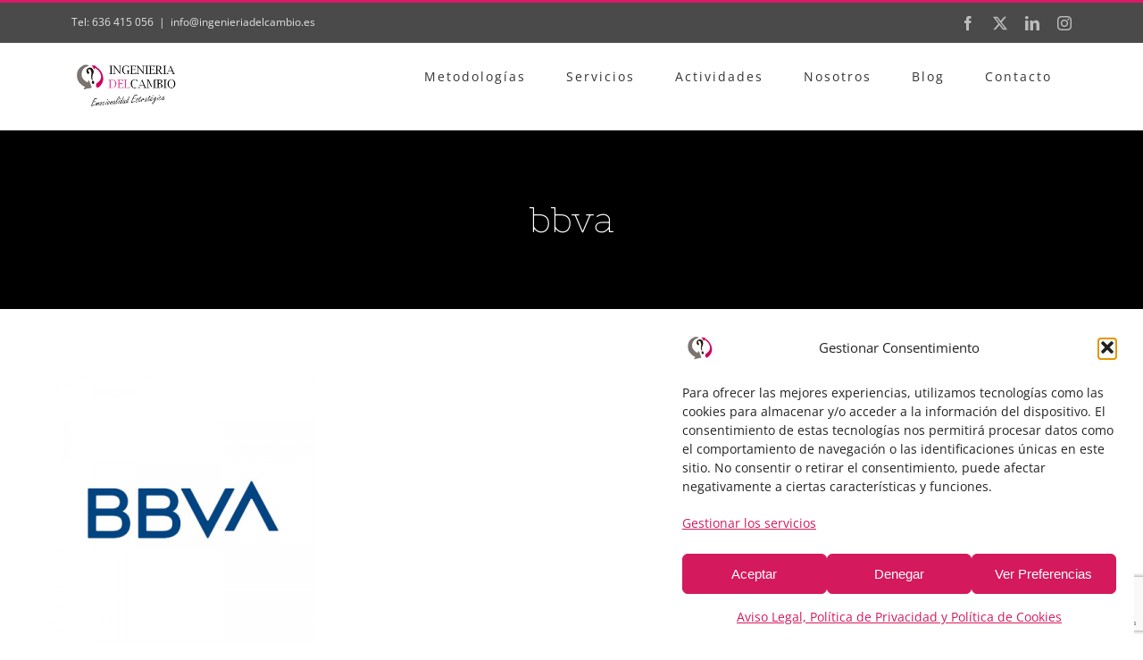

--- FILE ---
content_type: text/html; charset=utf-8
request_url: https://www.google.com/recaptcha/api2/anchor?ar=1&k=6LfPcuUeAAAAAHQD8g5wchl5ErTLAjoUke5iwjR7&co=aHR0cHM6Ly9pbmdlbmllcmlhZGVsY2FtYmlvLmVzOjQ0Mw..&hl=en&v=PoyoqOPhxBO7pBk68S4YbpHZ&size=invisible&anchor-ms=20000&execute-ms=30000&cb=npxorsn22uno
body_size: 48812
content:
<!DOCTYPE HTML><html dir="ltr" lang="en"><head><meta http-equiv="Content-Type" content="text/html; charset=UTF-8">
<meta http-equiv="X-UA-Compatible" content="IE=edge">
<title>reCAPTCHA</title>
<style type="text/css">
/* cyrillic-ext */
@font-face {
  font-family: 'Roboto';
  font-style: normal;
  font-weight: 400;
  font-stretch: 100%;
  src: url(//fonts.gstatic.com/s/roboto/v48/KFO7CnqEu92Fr1ME7kSn66aGLdTylUAMa3GUBHMdazTgWw.woff2) format('woff2');
  unicode-range: U+0460-052F, U+1C80-1C8A, U+20B4, U+2DE0-2DFF, U+A640-A69F, U+FE2E-FE2F;
}
/* cyrillic */
@font-face {
  font-family: 'Roboto';
  font-style: normal;
  font-weight: 400;
  font-stretch: 100%;
  src: url(//fonts.gstatic.com/s/roboto/v48/KFO7CnqEu92Fr1ME7kSn66aGLdTylUAMa3iUBHMdazTgWw.woff2) format('woff2');
  unicode-range: U+0301, U+0400-045F, U+0490-0491, U+04B0-04B1, U+2116;
}
/* greek-ext */
@font-face {
  font-family: 'Roboto';
  font-style: normal;
  font-weight: 400;
  font-stretch: 100%;
  src: url(//fonts.gstatic.com/s/roboto/v48/KFO7CnqEu92Fr1ME7kSn66aGLdTylUAMa3CUBHMdazTgWw.woff2) format('woff2');
  unicode-range: U+1F00-1FFF;
}
/* greek */
@font-face {
  font-family: 'Roboto';
  font-style: normal;
  font-weight: 400;
  font-stretch: 100%;
  src: url(//fonts.gstatic.com/s/roboto/v48/KFO7CnqEu92Fr1ME7kSn66aGLdTylUAMa3-UBHMdazTgWw.woff2) format('woff2');
  unicode-range: U+0370-0377, U+037A-037F, U+0384-038A, U+038C, U+038E-03A1, U+03A3-03FF;
}
/* math */
@font-face {
  font-family: 'Roboto';
  font-style: normal;
  font-weight: 400;
  font-stretch: 100%;
  src: url(//fonts.gstatic.com/s/roboto/v48/KFO7CnqEu92Fr1ME7kSn66aGLdTylUAMawCUBHMdazTgWw.woff2) format('woff2');
  unicode-range: U+0302-0303, U+0305, U+0307-0308, U+0310, U+0312, U+0315, U+031A, U+0326-0327, U+032C, U+032F-0330, U+0332-0333, U+0338, U+033A, U+0346, U+034D, U+0391-03A1, U+03A3-03A9, U+03B1-03C9, U+03D1, U+03D5-03D6, U+03F0-03F1, U+03F4-03F5, U+2016-2017, U+2034-2038, U+203C, U+2040, U+2043, U+2047, U+2050, U+2057, U+205F, U+2070-2071, U+2074-208E, U+2090-209C, U+20D0-20DC, U+20E1, U+20E5-20EF, U+2100-2112, U+2114-2115, U+2117-2121, U+2123-214F, U+2190, U+2192, U+2194-21AE, U+21B0-21E5, U+21F1-21F2, U+21F4-2211, U+2213-2214, U+2216-22FF, U+2308-230B, U+2310, U+2319, U+231C-2321, U+2336-237A, U+237C, U+2395, U+239B-23B7, U+23D0, U+23DC-23E1, U+2474-2475, U+25AF, U+25B3, U+25B7, U+25BD, U+25C1, U+25CA, U+25CC, U+25FB, U+266D-266F, U+27C0-27FF, U+2900-2AFF, U+2B0E-2B11, U+2B30-2B4C, U+2BFE, U+3030, U+FF5B, U+FF5D, U+1D400-1D7FF, U+1EE00-1EEFF;
}
/* symbols */
@font-face {
  font-family: 'Roboto';
  font-style: normal;
  font-weight: 400;
  font-stretch: 100%;
  src: url(//fonts.gstatic.com/s/roboto/v48/KFO7CnqEu92Fr1ME7kSn66aGLdTylUAMaxKUBHMdazTgWw.woff2) format('woff2');
  unicode-range: U+0001-000C, U+000E-001F, U+007F-009F, U+20DD-20E0, U+20E2-20E4, U+2150-218F, U+2190, U+2192, U+2194-2199, U+21AF, U+21E6-21F0, U+21F3, U+2218-2219, U+2299, U+22C4-22C6, U+2300-243F, U+2440-244A, U+2460-24FF, U+25A0-27BF, U+2800-28FF, U+2921-2922, U+2981, U+29BF, U+29EB, U+2B00-2BFF, U+4DC0-4DFF, U+FFF9-FFFB, U+10140-1018E, U+10190-1019C, U+101A0, U+101D0-101FD, U+102E0-102FB, U+10E60-10E7E, U+1D2C0-1D2D3, U+1D2E0-1D37F, U+1F000-1F0FF, U+1F100-1F1AD, U+1F1E6-1F1FF, U+1F30D-1F30F, U+1F315, U+1F31C, U+1F31E, U+1F320-1F32C, U+1F336, U+1F378, U+1F37D, U+1F382, U+1F393-1F39F, U+1F3A7-1F3A8, U+1F3AC-1F3AF, U+1F3C2, U+1F3C4-1F3C6, U+1F3CA-1F3CE, U+1F3D4-1F3E0, U+1F3ED, U+1F3F1-1F3F3, U+1F3F5-1F3F7, U+1F408, U+1F415, U+1F41F, U+1F426, U+1F43F, U+1F441-1F442, U+1F444, U+1F446-1F449, U+1F44C-1F44E, U+1F453, U+1F46A, U+1F47D, U+1F4A3, U+1F4B0, U+1F4B3, U+1F4B9, U+1F4BB, U+1F4BF, U+1F4C8-1F4CB, U+1F4D6, U+1F4DA, U+1F4DF, U+1F4E3-1F4E6, U+1F4EA-1F4ED, U+1F4F7, U+1F4F9-1F4FB, U+1F4FD-1F4FE, U+1F503, U+1F507-1F50B, U+1F50D, U+1F512-1F513, U+1F53E-1F54A, U+1F54F-1F5FA, U+1F610, U+1F650-1F67F, U+1F687, U+1F68D, U+1F691, U+1F694, U+1F698, U+1F6AD, U+1F6B2, U+1F6B9-1F6BA, U+1F6BC, U+1F6C6-1F6CF, U+1F6D3-1F6D7, U+1F6E0-1F6EA, U+1F6F0-1F6F3, U+1F6F7-1F6FC, U+1F700-1F7FF, U+1F800-1F80B, U+1F810-1F847, U+1F850-1F859, U+1F860-1F887, U+1F890-1F8AD, U+1F8B0-1F8BB, U+1F8C0-1F8C1, U+1F900-1F90B, U+1F93B, U+1F946, U+1F984, U+1F996, U+1F9E9, U+1FA00-1FA6F, U+1FA70-1FA7C, U+1FA80-1FA89, U+1FA8F-1FAC6, U+1FACE-1FADC, U+1FADF-1FAE9, U+1FAF0-1FAF8, U+1FB00-1FBFF;
}
/* vietnamese */
@font-face {
  font-family: 'Roboto';
  font-style: normal;
  font-weight: 400;
  font-stretch: 100%;
  src: url(//fonts.gstatic.com/s/roboto/v48/KFO7CnqEu92Fr1ME7kSn66aGLdTylUAMa3OUBHMdazTgWw.woff2) format('woff2');
  unicode-range: U+0102-0103, U+0110-0111, U+0128-0129, U+0168-0169, U+01A0-01A1, U+01AF-01B0, U+0300-0301, U+0303-0304, U+0308-0309, U+0323, U+0329, U+1EA0-1EF9, U+20AB;
}
/* latin-ext */
@font-face {
  font-family: 'Roboto';
  font-style: normal;
  font-weight: 400;
  font-stretch: 100%;
  src: url(//fonts.gstatic.com/s/roboto/v48/KFO7CnqEu92Fr1ME7kSn66aGLdTylUAMa3KUBHMdazTgWw.woff2) format('woff2');
  unicode-range: U+0100-02BA, U+02BD-02C5, U+02C7-02CC, U+02CE-02D7, U+02DD-02FF, U+0304, U+0308, U+0329, U+1D00-1DBF, U+1E00-1E9F, U+1EF2-1EFF, U+2020, U+20A0-20AB, U+20AD-20C0, U+2113, U+2C60-2C7F, U+A720-A7FF;
}
/* latin */
@font-face {
  font-family: 'Roboto';
  font-style: normal;
  font-weight: 400;
  font-stretch: 100%;
  src: url(//fonts.gstatic.com/s/roboto/v48/KFO7CnqEu92Fr1ME7kSn66aGLdTylUAMa3yUBHMdazQ.woff2) format('woff2');
  unicode-range: U+0000-00FF, U+0131, U+0152-0153, U+02BB-02BC, U+02C6, U+02DA, U+02DC, U+0304, U+0308, U+0329, U+2000-206F, U+20AC, U+2122, U+2191, U+2193, U+2212, U+2215, U+FEFF, U+FFFD;
}
/* cyrillic-ext */
@font-face {
  font-family: 'Roboto';
  font-style: normal;
  font-weight: 500;
  font-stretch: 100%;
  src: url(//fonts.gstatic.com/s/roboto/v48/KFO7CnqEu92Fr1ME7kSn66aGLdTylUAMa3GUBHMdazTgWw.woff2) format('woff2');
  unicode-range: U+0460-052F, U+1C80-1C8A, U+20B4, U+2DE0-2DFF, U+A640-A69F, U+FE2E-FE2F;
}
/* cyrillic */
@font-face {
  font-family: 'Roboto';
  font-style: normal;
  font-weight: 500;
  font-stretch: 100%;
  src: url(//fonts.gstatic.com/s/roboto/v48/KFO7CnqEu92Fr1ME7kSn66aGLdTylUAMa3iUBHMdazTgWw.woff2) format('woff2');
  unicode-range: U+0301, U+0400-045F, U+0490-0491, U+04B0-04B1, U+2116;
}
/* greek-ext */
@font-face {
  font-family: 'Roboto';
  font-style: normal;
  font-weight: 500;
  font-stretch: 100%;
  src: url(//fonts.gstatic.com/s/roboto/v48/KFO7CnqEu92Fr1ME7kSn66aGLdTylUAMa3CUBHMdazTgWw.woff2) format('woff2');
  unicode-range: U+1F00-1FFF;
}
/* greek */
@font-face {
  font-family: 'Roboto';
  font-style: normal;
  font-weight: 500;
  font-stretch: 100%;
  src: url(//fonts.gstatic.com/s/roboto/v48/KFO7CnqEu92Fr1ME7kSn66aGLdTylUAMa3-UBHMdazTgWw.woff2) format('woff2');
  unicode-range: U+0370-0377, U+037A-037F, U+0384-038A, U+038C, U+038E-03A1, U+03A3-03FF;
}
/* math */
@font-face {
  font-family: 'Roboto';
  font-style: normal;
  font-weight: 500;
  font-stretch: 100%;
  src: url(//fonts.gstatic.com/s/roboto/v48/KFO7CnqEu92Fr1ME7kSn66aGLdTylUAMawCUBHMdazTgWw.woff2) format('woff2');
  unicode-range: U+0302-0303, U+0305, U+0307-0308, U+0310, U+0312, U+0315, U+031A, U+0326-0327, U+032C, U+032F-0330, U+0332-0333, U+0338, U+033A, U+0346, U+034D, U+0391-03A1, U+03A3-03A9, U+03B1-03C9, U+03D1, U+03D5-03D6, U+03F0-03F1, U+03F4-03F5, U+2016-2017, U+2034-2038, U+203C, U+2040, U+2043, U+2047, U+2050, U+2057, U+205F, U+2070-2071, U+2074-208E, U+2090-209C, U+20D0-20DC, U+20E1, U+20E5-20EF, U+2100-2112, U+2114-2115, U+2117-2121, U+2123-214F, U+2190, U+2192, U+2194-21AE, U+21B0-21E5, U+21F1-21F2, U+21F4-2211, U+2213-2214, U+2216-22FF, U+2308-230B, U+2310, U+2319, U+231C-2321, U+2336-237A, U+237C, U+2395, U+239B-23B7, U+23D0, U+23DC-23E1, U+2474-2475, U+25AF, U+25B3, U+25B7, U+25BD, U+25C1, U+25CA, U+25CC, U+25FB, U+266D-266F, U+27C0-27FF, U+2900-2AFF, U+2B0E-2B11, U+2B30-2B4C, U+2BFE, U+3030, U+FF5B, U+FF5D, U+1D400-1D7FF, U+1EE00-1EEFF;
}
/* symbols */
@font-face {
  font-family: 'Roboto';
  font-style: normal;
  font-weight: 500;
  font-stretch: 100%;
  src: url(//fonts.gstatic.com/s/roboto/v48/KFO7CnqEu92Fr1ME7kSn66aGLdTylUAMaxKUBHMdazTgWw.woff2) format('woff2');
  unicode-range: U+0001-000C, U+000E-001F, U+007F-009F, U+20DD-20E0, U+20E2-20E4, U+2150-218F, U+2190, U+2192, U+2194-2199, U+21AF, U+21E6-21F0, U+21F3, U+2218-2219, U+2299, U+22C4-22C6, U+2300-243F, U+2440-244A, U+2460-24FF, U+25A0-27BF, U+2800-28FF, U+2921-2922, U+2981, U+29BF, U+29EB, U+2B00-2BFF, U+4DC0-4DFF, U+FFF9-FFFB, U+10140-1018E, U+10190-1019C, U+101A0, U+101D0-101FD, U+102E0-102FB, U+10E60-10E7E, U+1D2C0-1D2D3, U+1D2E0-1D37F, U+1F000-1F0FF, U+1F100-1F1AD, U+1F1E6-1F1FF, U+1F30D-1F30F, U+1F315, U+1F31C, U+1F31E, U+1F320-1F32C, U+1F336, U+1F378, U+1F37D, U+1F382, U+1F393-1F39F, U+1F3A7-1F3A8, U+1F3AC-1F3AF, U+1F3C2, U+1F3C4-1F3C6, U+1F3CA-1F3CE, U+1F3D4-1F3E0, U+1F3ED, U+1F3F1-1F3F3, U+1F3F5-1F3F7, U+1F408, U+1F415, U+1F41F, U+1F426, U+1F43F, U+1F441-1F442, U+1F444, U+1F446-1F449, U+1F44C-1F44E, U+1F453, U+1F46A, U+1F47D, U+1F4A3, U+1F4B0, U+1F4B3, U+1F4B9, U+1F4BB, U+1F4BF, U+1F4C8-1F4CB, U+1F4D6, U+1F4DA, U+1F4DF, U+1F4E3-1F4E6, U+1F4EA-1F4ED, U+1F4F7, U+1F4F9-1F4FB, U+1F4FD-1F4FE, U+1F503, U+1F507-1F50B, U+1F50D, U+1F512-1F513, U+1F53E-1F54A, U+1F54F-1F5FA, U+1F610, U+1F650-1F67F, U+1F687, U+1F68D, U+1F691, U+1F694, U+1F698, U+1F6AD, U+1F6B2, U+1F6B9-1F6BA, U+1F6BC, U+1F6C6-1F6CF, U+1F6D3-1F6D7, U+1F6E0-1F6EA, U+1F6F0-1F6F3, U+1F6F7-1F6FC, U+1F700-1F7FF, U+1F800-1F80B, U+1F810-1F847, U+1F850-1F859, U+1F860-1F887, U+1F890-1F8AD, U+1F8B0-1F8BB, U+1F8C0-1F8C1, U+1F900-1F90B, U+1F93B, U+1F946, U+1F984, U+1F996, U+1F9E9, U+1FA00-1FA6F, U+1FA70-1FA7C, U+1FA80-1FA89, U+1FA8F-1FAC6, U+1FACE-1FADC, U+1FADF-1FAE9, U+1FAF0-1FAF8, U+1FB00-1FBFF;
}
/* vietnamese */
@font-face {
  font-family: 'Roboto';
  font-style: normal;
  font-weight: 500;
  font-stretch: 100%;
  src: url(//fonts.gstatic.com/s/roboto/v48/KFO7CnqEu92Fr1ME7kSn66aGLdTylUAMa3OUBHMdazTgWw.woff2) format('woff2');
  unicode-range: U+0102-0103, U+0110-0111, U+0128-0129, U+0168-0169, U+01A0-01A1, U+01AF-01B0, U+0300-0301, U+0303-0304, U+0308-0309, U+0323, U+0329, U+1EA0-1EF9, U+20AB;
}
/* latin-ext */
@font-face {
  font-family: 'Roboto';
  font-style: normal;
  font-weight: 500;
  font-stretch: 100%;
  src: url(//fonts.gstatic.com/s/roboto/v48/KFO7CnqEu92Fr1ME7kSn66aGLdTylUAMa3KUBHMdazTgWw.woff2) format('woff2');
  unicode-range: U+0100-02BA, U+02BD-02C5, U+02C7-02CC, U+02CE-02D7, U+02DD-02FF, U+0304, U+0308, U+0329, U+1D00-1DBF, U+1E00-1E9F, U+1EF2-1EFF, U+2020, U+20A0-20AB, U+20AD-20C0, U+2113, U+2C60-2C7F, U+A720-A7FF;
}
/* latin */
@font-face {
  font-family: 'Roboto';
  font-style: normal;
  font-weight: 500;
  font-stretch: 100%;
  src: url(//fonts.gstatic.com/s/roboto/v48/KFO7CnqEu92Fr1ME7kSn66aGLdTylUAMa3yUBHMdazQ.woff2) format('woff2');
  unicode-range: U+0000-00FF, U+0131, U+0152-0153, U+02BB-02BC, U+02C6, U+02DA, U+02DC, U+0304, U+0308, U+0329, U+2000-206F, U+20AC, U+2122, U+2191, U+2193, U+2212, U+2215, U+FEFF, U+FFFD;
}
/* cyrillic-ext */
@font-face {
  font-family: 'Roboto';
  font-style: normal;
  font-weight: 900;
  font-stretch: 100%;
  src: url(//fonts.gstatic.com/s/roboto/v48/KFO7CnqEu92Fr1ME7kSn66aGLdTylUAMa3GUBHMdazTgWw.woff2) format('woff2');
  unicode-range: U+0460-052F, U+1C80-1C8A, U+20B4, U+2DE0-2DFF, U+A640-A69F, U+FE2E-FE2F;
}
/* cyrillic */
@font-face {
  font-family: 'Roboto';
  font-style: normal;
  font-weight: 900;
  font-stretch: 100%;
  src: url(//fonts.gstatic.com/s/roboto/v48/KFO7CnqEu92Fr1ME7kSn66aGLdTylUAMa3iUBHMdazTgWw.woff2) format('woff2');
  unicode-range: U+0301, U+0400-045F, U+0490-0491, U+04B0-04B1, U+2116;
}
/* greek-ext */
@font-face {
  font-family: 'Roboto';
  font-style: normal;
  font-weight: 900;
  font-stretch: 100%;
  src: url(//fonts.gstatic.com/s/roboto/v48/KFO7CnqEu92Fr1ME7kSn66aGLdTylUAMa3CUBHMdazTgWw.woff2) format('woff2');
  unicode-range: U+1F00-1FFF;
}
/* greek */
@font-face {
  font-family: 'Roboto';
  font-style: normal;
  font-weight: 900;
  font-stretch: 100%;
  src: url(//fonts.gstatic.com/s/roboto/v48/KFO7CnqEu92Fr1ME7kSn66aGLdTylUAMa3-UBHMdazTgWw.woff2) format('woff2');
  unicode-range: U+0370-0377, U+037A-037F, U+0384-038A, U+038C, U+038E-03A1, U+03A3-03FF;
}
/* math */
@font-face {
  font-family: 'Roboto';
  font-style: normal;
  font-weight: 900;
  font-stretch: 100%;
  src: url(//fonts.gstatic.com/s/roboto/v48/KFO7CnqEu92Fr1ME7kSn66aGLdTylUAMawCUBHMdazTgWw.woff2) format('woff2');
  unicode-range: U+0302-0303, U+0305, U+0307-0308, U+0310, U+0312, U+0315, U+031A, U+0326-0327, U+032C, U+032F-0330, U+0332-0333, U+0338, U+033A, U+0346, U+034D, U+0391-03A1, U+03A3-03A9, U+03B1-03C9, U+03D1, U+03D5-03D6, U+03F0-03F1, U+03F4-03F5, U+2016-2017, U+2034-2038, U+203C, U+2040, U+2043, U+2047, U+2050, U+2057, U+205F, U+2070-2071, U+2074-208E, U+2090-209C, U+20D0-20DC, U+20E1, U+20E5-20EF, U+2100-2112, U+2114-2115, U+2117-2121, U+2123-214F, U+2190, U+2192, U+2194-21AE, U+21B0-21E5, U+21F1-21F2, U+21F4-2211, U+2213-2214, U+2216-22FF, U+2308-230B, U+2310, U+2319, U+231C-2321, U+2336-237A, U+237C, U+2395, U+239B-23B7, U+23D0, U+23DC-23E1, U+2474-2475, U+25AF, U+25B3, U+25B7, U+25BD, U+25C1, U+25CA, U+25CC, U+25FB, U+266D-266F, U+27C0-27FF, U+2900-2AFF, U+2B0E-2B11, U+2B30-2B4C, U+2BFE, U+3030, U+FF5B, U+FF5D, U+1D400-1D7FF, U+1EE00-1EEFF;
}
/* symbols */
@font-face {
  font-family: 'Roboto';
  font-style: normal;
  font-weight: 900;
  font-stretch: 100%;
  src: url(//fonts.gstatic.com/s/roboto/v48/KFO7CnqEu92Fr1ME7kSn66aGLdTylUAMaxKUBHMdazTgWw.woff2) format('woff2');
  unicode-range: U+0001-000C, U+000E-001F, U+007F-009F, U+20DD-20E0, U+20E2-20E4, U+2150-218F, U+2190, U+2192, U+2194-2199, U+21AF, U+21E6-21F0, U+21F3, U+2218-2219, U+2299, U+22C4-22C6, U+2300-243F, U+2440-244A, U+2460-24FF, U+25A0-27BF, U+2800-28FF, U+2921-2922, U+2981, U+29BF, U+29EB, U+2B00-2BFF, U+4DC0-4DFF, U+FFF9-FFFB, U+10140-1018E, U+10190-1019C, U+101A0, U+101D0-101FD, U+102E0-102FB, U+10E60-10E7E, U+1D2C0-1D2D3, U+1D2E0-1D37F, U+1F000-1F0FF, U+1F100-1F1AD, U+1F1E6-1F1FF, U+1F30D-1F30F, U+1F315, U+1F31C, U+1F31E, U+1F320-1F32C, U+1F336, U+1F378, U+1F37D, U+1F382, U+1F393-1F39F, U+1F3A7-1F3A8, U+1F3AC-1F3AF, U+1F3C2, U+1F3C4-1F3C6, U+1F3CA-1F3CE, U+1F3D4-1F3E0, U+1F3ED, U+1F3F1-1F3F3, U+1F3F5-1F3F7, U+1F408, U+1F415, U+1F41F, U+1F426, U+1F43F, U+1F441-1F442, U+1F444, U+1F446-1F449, U+1F44C-1F44E, U+1F453, U+1F46A, U+1F47D, U+1F4A3, U+1F4B0, U+1F4B3, U+1F4B9, U+1F4BB, U+1F4BF, U+1F4C8-1F4CB, U+1F4D6, U+1F4DA, U+1F4DF, U+1F4E3-1F4E6, U+1F4EA-1F4ED, U+1F4F7, U+1F4F9-1F4FB, U+1F4FD-1F4FE, U+1F503, U+1F507-1F50B, U+1F50D, U+1F512-1F513, U+1F53E-1F54A, U+1F54F-1F5FA, U+1F610, U+1F650-1F67F, U+1F687, U+1F68D, U+1F691, U+1F694, U+1F698, U+1F6AD, U+1F6B2, U+1F6B9-1F6BA, U+1F6BC, U+1F6C6-1F6CF, U+1F6D3-1F6D7, U+1F6E0-1F6EA, U+1F6F0-1F6F3, U+1F6F7-1F6FC, U+1F700-1F7FF, U+1F800-1F80B, U+1F810-1F847, U+1F850-1F859, U+1F860-1F887, U+1F890-1F8AD, U+1F8B0-1F8BB, U+1F8C0-1F8C1, U+1F900-1F90B, U+1F93B, U+1F946, U+1F984, U+1F996, U+1F9E9, U+1FA00-1FA6F, U+1FA70-1FA7C, U+1FA80-1FA89, U+1FA8F-1FAC6, U+1FACE-1FADC, U+1FADF-1FAE9, U+1FAF0-1FAF8, U+1FB00-1FBFF;
}
/* vietnamese */
@font-face {
  font-family: 'Roboto';
  font-style: normal;
  font-weight: 900;
  font-stretch: 100%;
  src: url(//fonts.gstatic.com/s/roboto/v48/KFO7CnqEu92Fr1ME7kSn66aGLdTylUAMa3OUBHMdazTgWw.woff2) format('woff2');
  unicode-range: U+0102-0103, U+0110-0111, U+0128-0129, U+0168-0169, U+01A0-01A1, U+01AF-01B0, U+0300-0301, U+0303-0304, U+0308-0309, U+0323, U+0329, U+1EA0-1EF9, U+20AB;
}
/* latin-ext */
@font-face {
  font-family: 'Roboto';
  font-style: normal;
  font-weight: 900;
  font-stretch: 100%;
  src: url(//fonts.gstatic.com/s/roboto/v48/KFO7CnqEu92Fr1ME7kSn66aGLdTylUAMa3KUBHMdazTgWw.woff2) format('woff2');
  unicode-range: U+0100-02BA, U+02BD-02C5, U+02C7-02CC, U+02CE-02D7, U+02DD-02FF, U+0304, U+0308, U+0329, U+1D00-1DBF, U+1E00-1E9F, U+1EF2-1EFF, U+2020, U+20A0-20AB, U+20AD-20C0, U+2113, U+2C60-2C7F, U+A720-A7FF;
}
/* latin */
@font-face {
  font-family: 'Roboto';
  font-style: normal;
  font-weight: 900;
  font-stretch: 100%;
  src: url(//fonts.gstatic.com/s/roboto/v48/KFO7CnqEu92Fr1ME7kSn66aGLdTylUAMa3yUBHMdazQ.woff2) format('woff2');
  unicode-range: U+0000-00FF, U+0131, U+0152-0153, U+02BB-02BC, U+02C6, U+02DA, U+02DC, U+0304, U+0308, U+0329, U+2000-206F, U+20AC, U+2122, U+2191, U+2193, U+2212, U+2215, U+FEFF, U+FFFD;
}

</style>
<link rel="stylesheet" type="text/css" href="https://www.gstatic.com/recaptcha/releases/PoyoqOPhxBO7pBk68S4YbpHZ/styles__ltr.css">
<script nonce="4N25w8c5IBPdR1AXInH8DQ" type="text/javascript">window['__recaptcha_api'] = 'https://www.google.com/recaptcha/api2/';</script>
<script type="text/javascript" src="https://www.gstatic.com/recaptcha/releases/PoyoqOPhxBO7pBk68S4YbpHZ/recaptcha__en.js" nonce="4N25w8c5IBPdR1AXInH8DQ">
      
    </script></head>
<body><div id="rc-anchor-alert" class="rc-anchor-alert"></div>
<input type="hidden" id="recaptcha-token" value="[base64]">
<script type="text/javascript" nonce="4N25w8c5IBPdR1AXInH8DQ">
      recaptcha.anchor.Main.init("[\x22ainput\x22,[\x22bgdata\x22,\x22\x22,\[base64]/[base64]/MjU1Ong/[base64]/[base64]/[base64]/[base64]/[base64]/[base64]/[base64]/[base64]/[base64]/[base64]/[base64]/[base64]/[base64]/[base64]/[base64]\\u003d\x22,\[base64]\x22,\x22w5LDmHx8w790cm7CkDpGw6Rswo1Aw5IAdiTCjBbCq8Orw7bCssODw77CoHzCr8Oxwpxhw7t5w4cMe8KiacODc8KKeB3CisORw57DqxHCqMKrwrcUw5DCpk7Dr8KOwqzDkcOOwprClMOHVMKOJMO/[base64]/aEnCk8O9Dk7CkUJXwrE5wol4w5J8PBc+w4TDqMKgQhvDrAw+wqrCrA19dMKqw6bCiMKRw4J/[base64]/CjMK1wrgQwpTCkXHChjxNQWtMQH7DkUnDhcOER8OAw4LCmMKgwrXCs8OswoV7WGYLMjwRWHcyWcOEwoHCuR/[base64]/Cml3DusKOZE9CO0zDksK3XDLCrnsQw6s5w6oXNhE/D3TCpMKpc3nCrcK1RMKPdcO1wqVTacKOcnIDw4HDk3DDjgwnw78PRTdyw6tjwrzDok/DmRcCFEVVw6vDu8KDw6ULwoc2PcKOwqMvwrbCqcO2w7vDuCzDgsOIw5DCpFICPBXCrcOSw4R5bMO7w61Dw7PCsQ5ew7Vdbld/OMO9wqVLwoDCnsKew4puVsKfOcObVcKTInx7w7QXw4/CrsOrw6vCoX3CjlxobVoow4rCtzUJw692HcKbwqB7TMOIOTpgeFAgeMKgwqrCtRsVKMKfwpxjSsOfK8KAwoDDrWsyw5/CvMKNwpNgw54xRcOHwqnCpxTCjcKqwoPDisOeYcKMTifDuyHCnjPDt8KVwoHCo8Ozw5dWwqsPw4jDq0DCncOKwrbCi2PDiMK8K0tkw4A+w6xQesKIwpAQesK5w4TDqQLDuVHDtRofw5BkwrTDqzzDhMKMUsO/woHCucKOw4cxMDbDogBGwrFqwrZjw5Row5JuEcKfKy3ChcO6w7/[base64]/Dkk7CpcKLdMKAw4/Dr8Kwwo3Do0oSwqxXwqPCmMO3K8Odwq/CoSACICZIY8Kqwo1CWhk3wqFcNcKRw7DCrcODLz3DpcO3cMKsccKxNW8Kwq3Ch8K+REfDkcKHEl7Cn8KUTcK/[base64]/Ct8KowrEbw4ROwr/CkcOHXMO6eibCn8Kbwqodw6hOw6Zfwr5ywpchwpJBwod+EU8Ew68uVDYxVWDDsn81w5HDv8KBw47CpMODYsO6OsOYw71vwq1HTUbCohQ3HlkvwobDmQs1w5/Du8KYw4oLcyBwwrvCscKQbH/CqcKPL8KBABzDqlEQLRjDk8OVQGVGTsKYHk/[base64]/Cjiwfw53CvDjDs8K+w6nCtwAWYMKKWEEGWMOAd8Ocw5HDksOhw4QGw7DClMOAcnXDsGZpwrvDk1FXccKcwp1wwpnCmwrCq2FxfhM4w77DqsOgw5dEwqgMw6/DrsKOBTbDpsK0wpIrwrMCMsOnQSfCmsOAw6jChMO7wq7DhWIkw4bDrjAWwoU9dTfCisOpJg5DRyEiZMONRMOlPlt+PsKTwqDDuXVVwpAlGULDomlZw6bCsHvDn8KNEBl6wqvCknlVwpjCri5tWFPDqT/CqRzCtcO1wqbDrsOqdzrDpAvDjMOKLR5Mw4nCoEJBwrkaQsKgdMOAdwtmwq9PYMOKAFFAwr9gwqfDksKyP8OmZCLCiQvCk0nDgUHDt8O3w4HDhsOwwpRkNsO5LhFTfloXNy/Cq2vCoQLCvF7Dll4EIcK5BcK9wq3ChB3Dq03DisKfdCfDi8KvOsOzwpTDncK4ccOkE8O3w6YbP2Uuw4nDiVvCgMK4w6fCiAXCuGHDkB5Hw6vCl8OVwqU/QcKmw5TCnTTCncOXHkLDmsKVwrkFZD4CT8KuLRBmw4cLP8Okw5XCusODJMKjw7nCk8KcwpjCm09Mw45yw4Exw6rCgcOjekTCsXTChsKRRxMTwqxpwqRgFMOnXl0ewrfCp8OKw5c2LAoJWMKoT8O/X8KvXBYNw7luw6VRT8KoWsK6fMKRY8OFwrcqw77CtcOgw7bCtypjN8Ovw59Tw5DCi8Kbw6kwwphLMk9QTcO0w5YCw7AZChrDvGfDt8OwOi/DkMO5wr7Crh3DqS1WeBoOGXrDmm/CmcKfXjZGwpbDp8KjNSsDBMOGcAsPwpQww7daE8Oww7DCoDwqwpUgAUHDgTjDjsO7w7I0N8OcWcOww5AAdgnCpsKXwrfDlMKSw5PCuMK/Zw/ClMK6GsKmw5UCJVFLCiLCtMK7w5LDqcKuwprDqRV/E35VdSPCtsOPTcOeVMKiw6fDqMOWwq1JeMO3Q8Kjw6DDicOgwqXCmXgzPMKHFRU4OcKww7ZGesKdVsKHw5TCssK7UWNLLE7DjsOrZMOcOE0ySVbDpsOrRiUGY34aw5Ixw68sJsKNwp0Zw4nCsixYcz/CrMO+w6F8wpkMCFQSw4fDmsOOJsOmZGbDp8O5w7nDmsKqwrrDo8Kawp/CjxjDvsKuwp0iwoLCiMKLOmfCpAtybcKuwrrDr8OVwpggw6JtAMOVw6IMA8OWWsK5w4DCpCZSw4LDr8OkCcOFwoEyWm4MwpUww67CocOTwo3CgzrCjMO9YBTDisOXwo/DkWhIw7tbwrYxXMKrw7VRwqLDvhxqRxlQw5LDhWzCmm81wpsuwqLDtMODC8KjwqsGw7hpU8Kxw658w6Nsw4PDi2PDi8KBw4B/OD1yw6JPOh7Dq07Dsk5VBjtkw5pjLXFUwqsyIcOmVsKowq/DqEPDscKYw5TDp8KIw6FafHzDtV9hwpBYJcOowq7CkEtXCk3CrMK+C8OOK1Auw5zCkw/Co1RzwoxDw7jCu8OaSDlEOFBJasOaXcKnU8KQw4LCnsOYwqkYwrFfbkrCjsOdASYewrTDu8KIVSE0RsK4Pm3CkmkEwpM/[base64]/[base64]/DpTQFZ8Kpw6HCmcKmNsO5w4ZPwqsHwqHCrkF6w7BUehpOS3pNLcKBUMKMwq1/[base64]/ClQDDn2J6RxzCssKrw4UKbEXCuEHDqcO4Un/DmBwyLjbDsQDDmsO5w5I/WiBjCsO7w6nCtXAYwoLCqcOkw7g0wrhiw5UWwpdhLcKtwo7DicO7wrYkBxN+YsKPMkjCh8K8K8KZw6UYw7Yhw5t3VlIpwpjCrsOVw7/Drwotw5l9wrtkw6YtwrDCtUDCp1bDjsKGVQ3Cv8OAYWrCoMKpKknDhMONcyFJdXRiwrjDlDsnwqB9w4JDw54yw55LXifCkUdUE8OAw6zCn8OObsKUQRDDpVc4w7k6wrHCucO4dxpGw5LDmMOvbkfDt8Kyw4DDpEDDisK7wp8nEcK2w7dYcCrDj8OKwp/DjDjDiCfDj8KUXSfCrcOzAGDDvsKCwpZnwrHCqANgwpLCj2fDrzfDmsOww7zDqGwhw5XDusKdwq3CgkvCmMKvw7/DrMOmcsKeF1AWS8OZFhV+PBh8w5t/w5PCrhbCnn/DlsOONAXDujHCm8OFEMO/[base64]/CvhPCiMKsw7prGsOyA8Oqw44lO8Obw6DCiglzw7rDmi3DkFooPwluwr0MScKXw7nDh3TDmcKhwobDlBARBsOHWsOnGGzDomDChTYPLwPDsVFVMMOySS7DmMOCwo98J1PCgkbDqTDCvMOcWsKHJMKpw7/DtcOWwooAI2A2wp3CmcOZBMOQDgV6w7lAw7fCiCdbw77DgsKSw73Ci8Oew6I1SXBjH8Ote8Ouw4/ChcKlIQrDjMKsw6EaecKmwqhdw5Irw4zDuMOMCcKTNHtbeMKuYivCn8KEDHp6wrQkwoNrZ8OHfMKKZTRnw7kBwr7CiMKff3PDmcKcwr7DgFcAXsKaeHdGHMOnFD/Ch8O1dsKfR8KDFkjCoATCnsKhbXYzSQB7wqhhd3ZUwq7CvRLCuTvDrBrCnB13B8ODHFQ6w4JuwpTDpMK+w5PCnsKIRyV2w6vDvitmw7QGWz15VT/[base64]/IMKyw4lywpnChMKtEsOjX3rDmAMyP8OCw4USwqZUw7Bfw51XwqXCj3FGWMKwN8O+wrcBwojDlMO1EcK0SSrDocOXw7jDh8Kuwq0ScsKdw6bDjS0aF8KpwrAlTkBIc8OUwr9vCQ03wpt7wr5XwrjCuMKJwpFpw6kgw6HCmiZRccK4w73CicKMw5zDjlfCosKhMWogw5o/asKdw69MN1LCn1HCiHc4wqTCuwzDuFfCkcKiT8OUwpl5wozClwbCuj3CuMKkND3Cu8OmVcK1wpzCmH9oe1TCuMOUR0LCiWV7w4HDk8KrV2/Dt8O2woxawopaJsK3CMK6ZnnCpDbCin8pw71fblnCrcKWwpXCscOcw7DDgMO/w6c0wqBIwp3CvMK5wr3CpMOtw5sOw5TCgDLCr14nw5HDsMOxwq/Dj8Ofw57ChcKqJz3Dj8KVR3NVLsKMKsO/MAvCuMOWwqtdw7LDpsOtwonDlwdUUsKmNcKEwp/[base64]/GTLDqgbDvMOVwoLDh3oUdHsGwr80UMOOw6FZUsKmwoV3wr1OV8OxGiN5wrjDtsKwBcO7w6FpZkbChB3DlD/CuHcbQBHCqHbDm8OKdgQ/w4FgwpPChktvGgQBUsKYDhTCmsO0QcO/wollZcOaw5Ijw47DucOnw4c7w7Y9w4wHf8K0w7EcNEPDmAkDwo14w5vChsOZNzsLScOXO33Dj37CuR14BxsnwoVlwqbCuB7DhjbDrHJLwqXCjj/DpVRIwrgbwr3Cs3PDscKMw64gL34VKcKvwo/CpMOVwrbDm8OgwpzCgE0OWMOKw652w6bDlcKUAhZPwp3DmGYbScKOwqDCp8OYLMOTwpQTEsKOPMOtYjRbw6xWX8Oqw7DDrVTCvMOwUmdRfgIzw4nCsShfwpfDtzt2U8K9wqx5e8OEw4rDlF/DksOfwrfCqnJMABPDhMKlHnTDjXl5Jw/DgsOiwqjDksOqwqPChQrCnMKHIDrCgcKMwpg6w4fDp0ZPw6sYA8KLb8KiwpTDjsK7ek9PwqTDhUwwTDpgQcKbw4YJR8OCwq/Cm37DnxNUWcO4GRXCmcOZwozDtMKTwrfDvFt2UCoKWQVXFsOhw7ZzBljDtMKfR8KlOTjCqQDCsWfCrMOiwqnCjBHDmcKhwrfChcOmGsOpPMOxN1PCmW88asOkw4nDiMKxw4HDlcKFw6VQw71xw5DDu8KaRsKVw47CoE/Cp8OYZljDhcOmwp5GPDjCjsKPAMOUMcKRw5vCscKBPE/[base64]/ChSIfwrHCihQ7wrhWHsKgwpMkw4NgZ8OveEXCrihaf8KAworCksO+w7HClMOpwrdjTCjChMKPwrbCgWtNe8OBw5hNTsOJw4NQdsOCw4DDvDtgwodBwo/CkSsYfsKVwrXDj8KlcMKcw4PDusO5L8Oawp7DhDdxd3FdWgPCjcOOw4I6HMO7FR16w6DDl1TDuzTDqVdaNsKzw6hAA8KQwp5uwrHDksOXaj/DscKTITnClWzClcOyAsOBw4LDlHI8wqDCusOew6HDt8KdwqbCj384HMO/InUvw7zCrsKlwojCscOJw4DDkMKtwpwhw64YVsKUw5TCvRNPdi89wosQU8KdwoLCqsKBw7p9wp/DpcOLScOsw5nCtMKaa13DhcKKwoMBw5VnwpMAJ1UOwpgwJUsee8K0UV7Cs3gPWSMTw5bDjMOQa8K/VMOQw4MBw4h8w4nCqsK6wrXCvMKJKg/[base64]/wq0hw5nDsQTCgSfCnhnDqcOqw6nCkcK4wpkVwpZkD2NTcxAMw6bDoW/[base64]/Cl1McasKnDh8Zw6FoNGfDuBHCt8OVw7twwoTCs8OxwpjCuV/Cuxk7w4d0Q8Ojw4MSw7HDoMOBSsK7wr/CkmEmw4svacORw6t9dmY+w6PDpMKhIMOGw588aibCnsKgQsKuw5PDpsOHw4VmWMOzwq/Do8KHfcKiARnDoMOww7DCrwXDmQ7CvsKOwqHCusOVe8KEworCicO9WVfClWXDlAXDicO6woFrwoPDsyc6wpZ7wq5WD8KuwrnChi7Dv8KkE8KGbTx6VsK2FQjDjMKVDmZadsK6c8Khw5Ufw4zCsypcQcOfwoskNT/CscO9wqnDqcKUwpUjw6bCm3lrTsKRw7kzZXjDvMOZRsKxwqfCr8O7QMORfsK/w7FKTHcZwrzDhDsiQsOLwp/[base64]/woYHwojCiMOSZ8KAw55uw77Ci0XDgyHDsSY2aGtjQcOcAW1bw7HClXpQHsOyw7VUGE7CqFdvw4hKw5JMLifDtmEsw5zDkMKXwp9xF8K8w48MVwTDgTYDHlBFwqbDssK4TV0tw5zDrsKBw4XCpcOlKMK2w6XDnsOow4B9w7XCg8Odw6U2wozCk8ONw7/[base64]/DhAnCq8OvfUIgwp0Bw78BwrFRP8KQwplqGcKPwo/DncKnRsKcLiVVwrXDicKTLiAvIG3Cl8Oow7DCrjbCli/[base64]/DnRnDk8K8Q8KTW8OGE0TDn2F1SSg0RcO5w5YQwq/CvSYkX01sFMOfwoBQQX1lXCJ7w5FrwqIqClhcE8KOw6tiwqY+Z0RsFnhSLF7CkcOVMlknwqjCrMKzB8KbEkbDq1jCqFA+UhjCosKoBsKMTMO8wp/DkEzDpE5+w6HDmwDCk8Kdw7AVecOYw41Mwodzwp3DvcOkw4/Dr8OdIMK+aFFSEcOLESdYd8KIwqPDtgjCusKIwp3CssObVRjDsgxrbsO9M37DhMK6EsKWS1fCicK1B8KHW8KswoXDjj0Zw6QZwpPDu8OCwrJOPALDj8Oxw6gzMBZ2w7toHcO3DCvDssOnVWFQw4HDpHwfNMOdVkLDv8Ozw6fCuC/CsRvCrsOcw7LCilEUR8KYQ2XCjETDhsK3w5lYwqnDucOUwpQ0E2zChi5HwpA6RcKgYShfa8K4w7ptHsOpwrPDhMOmCXLChMK7w4/ChBDDp8Kgw7fDoMOrwpsow6ghaGhawrHDuwNKL8KOw7/CucOsTMO+w6rDpsKSwqVwU2pJGMKIAMK4wqZFe8O1P8OVVMOTw47DrwPCiXPDoMK3wpzCs8KowphWOMObwrXDlWciAwrChSIJw4Y3wpM9wrvCqUzCrcO3wpvDpk9/wrjCu8KzAQXCkcOrw7RxwrbCtBldw7lMwpwuw5pvw6nDgMOWTMOCwrMuwpV7OcKxDcOyTCvCi1bDm8OtVMKAW8K/wp19w7BhM8OLwqUmw5B8w5YsJsKWw6zDpcKhc11ew7cUwq/CmcKAHcO+w5fCqMKkw4VtwprDjMKEw4zDrsOXFw0Wwo5xw7kwGRNbw6RjJcOWNMOUwoV9wo9XwrLCqMKVw7wJAsKvwpXDoMK4BELDv8KTTyJOw5pZDWDCkcO8JcKkwqrCv8KCw5/DpmIGw5bCpcKvwoYOw7vChxrCjcOZwonCrsKzw7QWHznDo116TMOIZsKcTsKTIMOYSMOYw6RgK1bDs8KgT8KFASdPUMKJw5gbw7LCqcKIwpIWw6zDnsONw5vDrUtCbTlBajNXLyDDg8O1w7jCqcOzLg5dDF3CoMKyPkx1w6pPYERHwqc/Twh+FsKrw5nCshEffsOEeMO7RsOlw4l1w4bCvgxYw4/CtcOdfcOSQsKLKMOgwogXfD/[base64]/GMKZFh/ChBZHc2HCicKCMU7CmlPDm8KUw7zCtcOxwqFMQCTCsTLCnAU/w7x/bcKrVMKTLxHCrMKPwo4GwoBaWHPDtUXCj8KqORdIJ18+Lm/Dh8Kxw4p5wo3DsMK2wqYqGQl1KUs4TMO5A8Ouw6hbUMKAw4w4wqhrw6fDpyLDnDnClcKGYVwsw5vCiS1Yw5LDuMKyw402w41dEMKiwoAtBsKEw4gBw5HCjMOiTMKXw5bDgsOrGcKtAsKdCMOvaAnCnDLDtAIUw7HClDt1Dl/Ch8KVJMOLw5M4wrYST8K8wrnCs8KiOjPDo3FTw4vDnw/ChmMSwqJ4w7jCtVd9XgwZwoLDqU1fwozCh8K/w5wJwqVBw47CgcOoSyQjBDHDhHFUecO/IcOaT0/CiMK7ZF5jw4HDsMO5w63CkFfDgMKaaXwjwooVwrPCklHDvMOQw7bCjMKaw6XDi8KbwrJAa8KxRlZvwpxfclB1w4wYwr/CqMOiw4NDC8K6VsO1GcOcMXDCj0XDsywlwozCmMKxYU0YVHvDjw4zOwXCssOdQC3DlhzDlVDCtExew4s/XGzDicOpGsOew5zCqMKVw7PCtWMZcMK2azfDg8KBw5XCqHLCnz7CqcKhOsOlbsOew7xxwr/Dq09sHit/w41TwrpWDFEjc2Rxw6MEw4Ftwo7Dk0AFWGjCvcKEwrgNw7gBwr/CiMO0wqTCmcKUa8OqKwdkw4UDwpEYw6Agw6Erwr3CgxDCkF/CssOmw4p0a1UhwprCicKmbMOcBl0HwrEMYxAIUMOkRBkfTsO1LsO5wpPDtsKJQ0fCssKmRxR0cH0Qw5zCujXCi3jDklkDR8KMWW3CvWFlZcKIK8OSFcOIwrjCh8KbBmVcwrnCqMKbw787cikNQkPCgxBNw57CpMOceEbDkiYcGzLCpnfDnMOaZSBHNk3Ds1pZw5o/wqvCmsOrwqzDv3LDg8KZDcO4w6fDiychwrDDtULDqUJmb1fDpgBowq0EGMOOw6M0wotNwrckw7hiw7BTC8Khw4k8w6/[base64]/CkUHCssK8AV/ColzCmRx4wr/CklHCt8O7w5jChiBMWcKZYcKnw6pZFMKzw7lBTMKQwo/DpQhxcRALB1PDvTdrwpZDYXc4TzR+w74QwrPDlT9uAsOAckbDiCPCjm/[base64]/DmVHCrmjCmCbCmE/Dn1Npw5gwG8KNdyIPwpvDoXV1UV/DsWkQwrbDvFPDoMKNw6HCjUAFw6bCmyAww57CucOyw57CtcKjCnLDg8KNEBQWwoEswoRvwp/DoWzCmSDDgU5qWMKUw5YXe8K7wqstSl/[base64]/Cqm3DvnIeH1jDjGzDtcKDwqUmBFcrc8OBWMKPw5HCucOLeyHDigPDqcONNsOCwonDmcKZezXDp1XDqTpYwobCg8OzHMO+XTU4fmTCj8O6O8OFd8KWDGzCtMKqK8KyZy7Dti/[base64]/[base64]/Dt15RPcOFTV/Cj3DDvhvDgSHDghfDkcK+w5zDnAo9wqoqLsOewpXCqHXCocOiccOFw67DlzQ9ZGbDkMOYwqjCghpXOHLDkMOSJMKEw5gpw5nDnsK2TgvCgmDDuULDv8K8wrrCpVNoXsOvE8OvD8Kowr9XwpjCnQ/DosO6wooSBsKvPcKMUsKSUMKaw59Gw4V8w64oSsOmwr7ClsKiwpNSwrnDvcKhw6dLwogDwoImw4DDr0xQwoQyw57DrMKpwrfCkRzCiEfCjyDDnBXDssOlwovDvMKKwohmATQ7R2ZwTFLCqz7DvMKww4/DkMKFTcKPw6xzKxXDilQUZQ7DqXNWasOWPcO2IRjDllTDtRDClV7CmwXCvMOzBmVrw6/[base64]/[base64]/w6bDsAXDvsKywrzDgDrCp8K0w7fDkVnDqMKVUDnChMKUwpXDqlnDkCHDqAMLw49EHsOMVsOcwq/CmjvCscO2w7pWG8OnwozDrMOJEFUbwqvCji3CtcKmwrkqwroYPMKrP8KhAsOiPwQZwoZRFsKFwqPCrWvCgEhEwoHChsKdG8OKw7kCZcK5Viwowoouwq00XcOcF8KQX8OWfGtBw4rCp8OTPXVWTGBJAkoBcU7DpCQMSMO7Y8O3wo/[base64]/[base64]/DhMOYcQ4RwoYrwqBLfsKeccKvR8KtfW5oeMKbGBnDsMOZf8KEchFfwrLDnsOfw4DDosKEPksYw5Q0MhXDomLDlcOPD8KJwq3DlRbDhMOHw7cmw4IXwrtQwpdvw7PDiChfw4QYRzJ/w5zDi8KYw6bCn8K5wo7CgMKCw44Vb14Od8KXw4k3ZmVkPAEGElzDtcOxwpAbDcOow5kdccOHQmzClUXDkMK0wrrDtwVaw4rClTR2RsK8w5bDj2YDFcKbQHTDqMKxw7PDscKjKcKIJsOHwqPCjUfDjyF7MAvDhsKGFsKWwpfCrmjDo8KZw6obwrXCpVzDv3/ClMOIKcO+w703YMOXw73DjMONwpF+wqbDvjbCszh0Vh9uFD0zRsOSUFfCnT3DjsOgwrbDmcOxw4MOw6jDtC5MwqAYwp7DvsKeZjcpAcKFWMOCXsOrwpPDvMOsw4HCv1PDpgxDGsOeEsKSBcKaH8Ofw53Dmjc0wp3Cg2xJwrc1wqkmw4PDh8KgwpTDhl/ChGXDs8OpExHDoA/CkMOLLVRcw4t5woLDtsOpw5oFLz3DuMOuIGFBDV8NJ8OTwp92wqA/KB5/wrQBwonCtsKWw4LDgMOew6w7L8K1wpdZw6PDn8KEw4J4ScOtGiPDlsOLwoJ2KsKHwrTCvcObc8OHw6t4w6lVw7lvwpzDocKOw6chw4LColTDuH0Iw4LDj0LCsR1BV2/CuGLDqMOpw5jCrinCgcKHw4HCqXnDosO4XcOmw47ClcOLRDV5w4rDksOVQVrDrCxpw7rDmwAuwpYhE2bDjEVsw5sANjzDqg/DoWzCsllmPVgxRsOmw5R5O8KKEjTDtMOKwpfDisOza8OaXMKqwpbDqCXDhcOTS2o0w6/DqznDocKbCsOwAcOJw7TDicOZFsKWw4LChsOgbMO5w4bCscKVwq/Dp8O0WnMAw5TDgSbDnsK5w4F5ZMKiw5QIbcOxHcO9HS3Ct8KyAcOza8Opwo8+WMKEwrfCgHdewrAODhkTIcOcdQbChHMKPcODYsOqw47DgzTCgGLDsHoCw7vCuGQUwoXCrThoFjHDpcOcw4kdw5BnF2bCinBhwqbCtHQdRn7CncOgw7fDmxdhX8Kfw6M1w7TCt8K/[base64]/DuR/Cq3ovw6R7w6XDpcKLw6nCunwGOHdwQcKTRMOiJ8Ogw6/Dmyd9woTChcOwUjozYsO2ZcOFwp3DtMOJMRvDoMK1w5s4w4YxRTrDscK3YxrCk0lNw4HDmMKTSsK6wozCv2EGw7rDocKkAMObBsOGwp01CGXCnR8bZ0NgwrjCgiwBBsK4w43CrBTDpcO1woguOy3Ct2vChcOWwq5/[base64]/DqMO/IsOXCTRSUsKRQEbCv8Orw5jDl8OKB3XDjMOlw5DChMKXFRE/wqbClEXChF82w4AiJcKuw7Q6wrspUsKPwqjCkwnClgw4wobCq8KuQiLDlMOpw4QuOMKxOzzDiX/DncO9w5zChDnChMKRRSvDhTzDpxxBc8KUw4UEw602w54Swp1hwpgsfzpIAF9rV8O0w6fClMKdWVDCskLChcOjw4NQwpPCksKLBTPCsTp/[base64]/[base64]/DhzkUIDbDncK8Chwbw7wKFMKfIEPDqTxNKMOFw7Rsw4jDu8K+YxDDiMKjwolJF8KHeFfDuzo+wp1Dw5ZxUm4KwprDu8Ohw6oSKUlGFhXCp8K0LcK1aMObw4pqOwMRwoRCw5PCiEEEw5LDgcKAccOIL8KACsK9YX/DhjYzQC/DpMKUwo43FMO9w5bCtcK3flPDigPDs8O8UsKlwrALw4LDsMO7w4XCg8KiQcOFwrTDo3cWDcOiwoHDgsKLAXPDiBQvP8Olelxqw5HDnMKQB3zDvlIJYcOmwqksRSMxdjvCjsKxw7NhHcK/cCHDrhDDncKiwp5LwpAFw4HDqlvDqlNpw6PCusKuwr1TJ8KkaMOGFQLCqcKdG3QZwr5GJAgLc0jDgcKRwqo9b3ZxOcKRwobCgnvDlcKGw5xfw5Z/wqTDl8KpPUksBsOMAQnDpB/DoMOWwrgcaSLCgcOZejLCusOww5Y5w5Nfwr0AGkPDuMOjJMKzasOhTHRSw6nDtQlWcgzCg1RwLsKRDhJywr7CrcK3F3bDscKdfcKvwpzCssKCHcOzwrYgwqfDnsKRCsKdw77CvMKSfsK/ARrCuiHChBgYbMK4w7LDncO5wrAMw4QFcsKww5ZLZzzDgg0dM8OrCcOCThsBwrk2dMOvAcKNw5HCkcOFwrxdd2DDrsObwoTCqi/DjAvCrcO0S8Kwwo/DikfDrz7DjVDCty0nwrEmF8OLw6zCscKlw44YwqTDlsOZQzQuw45TecOOf0Zlw5ouw6fDvwdFKVjDkxTCssKfw79bYMO8woYGw7MCw4fDgsKcLXQGwr/Cn0QrXsKtEsKjNsONwrvChGkFY8KbwqfCs8OoOXZZw4HCs8OywrBIccOlwp/Crx00SmTDgzzDq8OAw44fw6PDvsK5wqfDszbDs0/CuyHDhsOpwpVTw6hCWsKUw6hiYjh3XsKHP3VPe8KrwpBmw4TCvxHDu2/DnFvDocKAwr/ChmbDn8KIwqPDkGbDosK0w7jCjzk2w6F3w7tfw6MRfmopSsKOw4sPwrHDkcOGwpvDrMKobR7ClsKwIjtoQ8KrWcOdVcO+w7cLD8KFwq8hUgbDn8Kgw7HDhEUMw5fDtDLCnV/CuDY2e3dPw7HDq2TCvMKoQ8O9w4oAAMK/EsOSwoLCmEBMVy4XOcK4wrcrwqBhwrx/w5zDnDrCq8K1wrMkw67CmVcLw7IUasOQJknCu8K4w4TDhhXDuMKmwqbCol58wo58w40ywrtww4tZIMOFClTDvUfDu8OZEXrCq8KRwqXCv8KmLxEPwqXDhUcRXBPDiDjDpV4+w5pawoTDqMOYPxt4w4EFQMKANi/DjU8cbsKnwojCkAzCg8O+w4oDBinDtW9rPijCtxhnw6jCoUVMwovChcKbS0vCscOOw7vCqmNpAzobwplUNVXDgW8twoHDrsKzwo7DiBfCqsOaZV/ClVTCgAlsCx8hw7IIHMOSLMKBw6nDmCXDmEvDvQ99elQzwpcGGcKGwolqw48nZ1FMNsOVJH3CvsOWRGs8woXCmk/[base64]/Ch1M3w57CvMOIw7TDpxDDgcKAJH4sFcOvw4jDjEdfwoPDksOdwpHDkMKcCC/CoE1oEgVkWgzCkXTCsmXDslcnwrc/[base64]/CmRDDpsKnw5HClVUyw77ClMKDwpEHwp51HsOMw6IAHsOFZkIowoHCs8KLw4xDwpNuw4HDjcKDYsK8EsO4HcO6M8OCw79vBCjDlETDl8OOwoR1WcOUd8K9JQ7Dl8OpwogYwrjDgEbDl1rDkcKDwol/wrMOeMKIw4fDtcO7EMO6asOrw7LCjncmw7IWWwdEwpwNwqw2w6U9Tig/wpzCvipPYcKawq0ew5fDrwPCoU9mdXnDmHjClMOXwrhQworCnjTDh8OTwqTCg8O5FidUwoDCt8OgXcOpw6/Dgx3Cq13Cj8K1w7fDgsKKKEjDhU3Col3DpsKMHMOdfGcCXVEQwq/CgTFaw4bDnMOTecOjw6bDlk1Ew4BZcsKlwoJcJD5gWSrDoVjCv1hhZMOCw6tmY8Ofwo5qej7ClCklw6DDv8KuAMKgSMK/B8OGwrTCvsKhw4tgwp9UY8Ofem7Dr1Euw5/Csy3CvCMmwp8PJsOzw4w/wr3DpsK5wrljbEU4wpnCpMKdZnrCjcOSHsKNw5kUw6c5U8OvGsO9HsKOw6MNcsO0CATCj3waYVo4w5LDvmUfwoTCocK/csKodMOywqnCoMOUHlvDrsOLKlImw5nCisOIPcOdI3TCksKwXzHCqcK+woFgwpNRwoXDmsKBcHhtEsOKU3PCmkVaLcKeOBDCgMKUwohmZTDCpUrCr17CizrDrxYMw61Cw5HCtWPCizRtUMOQRXErw4zCqsKQDA/CgxzCvsKPw6Ypw7VMw4cuX1XDhjbCsMOew7dEwrl5Tkscw5AEZsOKZcOMS8OFwoZ/w5zDpQ8ww4XDkcK2ThnCtcKow7JVwqHCl8OmEMOLWwbCqgzDtATCl0TCnw/DuU9owrVxwoDDv8OEw6Qjwq4hIcOpVBBYw43DssOrw7PDkzF7w5wdwp/[base64]/DqlosGFxuEWvDtMOzHMKReF3DusKIw5R9Cz8XMMO4wr1MB14hwp0/ZsKawpMKWS/CmknDrsOCw5xIEMKlA8OPwpjCmcKNwq0jMsOfVMOoQ8OCw5MdesO2HAVkPMOvMDbDq8OswrZFG8OoYT/[base64]/[base64]/DucKCWsOSwoI2wqfDqMKQw5jCvMKCQMKiDUlMEsKvcBjCtQ3DncKhbsKNwoHCiMK/ZwEqw5zDjcO1wqFdw4rCrzXCiMKow6vCq8KXw7/DssKpwp0/AwcaGRnDmzIzw4Iuw40HJA0DJ2zDkcOKw5vCql3CrcOqFyDCgj7ChcKdMcOMKUbClMKDLMKtwroeDkJiXsKdwp5qwr3CiGdywoLChMK/OcKxwosfw5k4GcOpESLCt8KXIMK7FAVDwrLCocOKB8K4w44nwqQwWFxewqzDiDYFL8OZJMKubUI7w4IVw5XCmcO8KsOww49fHsOsIsKFZRJjwoHCiMK4NcKDGsKgT8OTRcO0VsOoA3RFE8K5wos7w6/Cq8K8w6hqID3CqsKJw4PChG8JHhsEw5XCrU55wqLDlzfDn8OxwqwPX1jCo8K8H13DvsORGxLClgXDigB0XcOxwpLCpcOvwrsOH8KgXsOiwoh/w57CqF13V8OXacO5QCIhw5vDrClowqVxVcK8YsO2CFTDjUwpC8ORwqHCqgfCgMOKTcONeEwqD1oFw6tHAFjDriEbwoHDlH7Cs25KUQ/DrxHDiMOhw7cww6PDhsKTB8OqXwNqW8K8wq4hOWnDlcKrfcKqwqfCmANlIcOIw5QQRcKxwr82SjlVwpFfw7vDsmZaTsOmw57CqcOmJMKAw4pmwppIw7F5w7JaCyUuwqvDsMOyEQ/CqAsidMO8GsOXHsOiw7UTKB3DhcOHw6zCqsKgw4DClT/CqjnDoQzDuSvChjLCh8OPwqXDnGDDnE9tc8OFwqTCh0XCtQPDlB8nwrQUwqbCucKfw4zDo2cRVMOpw7jDssKne8O2wqbDo8KJwpfCoCJOwpFEwqtqw7ICwq7Com5lw5FwDXPDlMOeERLDiV7Du8O0EsOWw5Bxw78wAsOAwpvDssOaD33CljczHyfCkwdfwr8Zw4/DnXUCPFXCq30TGsKJXGRfw7lQGzF+wo/Dh8KvChZxwpxSw4Nqw64vH8OHUMOGw77CnsOXw6nDssO5w5AUw53CsBJmwp/DnBvCosKxdB3CqnjDksOKFMOgD3Ebwo4ow5FLY0PCkh02wqgKwrpEPmpVaMO/OsKVesK7VcKgw7pBw7fDjsOXI2XDkDgGwqRSAsK9w63DsmZJbXTDshPDjlhww5jCiwwETsOWJiDCp27CswllUDbDgcOhw4JcfcKXDMKhwqpXwqIRwocQVnw0wovDk8Kxw7jCs3UYw4PDnVBRLA1fNsOMwpjCqX3DsQg8wqvCtxQHW1IdBsOnMkDCj8KZwr/DjsKEfH3DiB5zFcKywoA8BlnCtMK2wptEJ007R8O7w5nDrS/DqMO2wopURB3DnGZyw7ZKwpBAB8O1CBPDtQzDpsOAw6Nlwp9cRBrDjcKWOkzDgcOYw6rCisKZaDdFI8Oewq/DlEIVakQRw5cMDUfDhHDCjglCSMOuw71YwqTCv3/DgQfCoX/DvRfCinLDmcOgZMKCQX0Vw7ABRAVrw41xw4BVD8KWKDYucFM4BzQrwq/[base64]/DhMKNw5BOwrB2CMO8ZgPDg0XDoMOIw78hw4Aww6U7w7I7IQEfL8KZHMKJwrFYKVzDjxPDhsOtY2MtKsKaRWpkw68xw6TDi8OKw6fCkcOuKMOTdcOIc0PDgsOsD8Kdw7fDh8O+PsOwwqfCt2bDpWvDhTbCtzwJDcOvO8O/[base64]/Sw0LXMOZw6TCu8OKJMKiwqN9wrg5Fh1ew5vCrgM8w4fCrVtaw7nCphxNw7FlwqnDkFAHw443w6HCncKGbFzCiBwVQcOCQ8ORwqHDr8OOZCcgNcOhw4zCqw/DrsOJw7rDmMOrJMKyOBUwXiAdw6LCim0iw6/[base64]/w75jCsKFw6/Do8OIfMKOwrHCr8O/DnPDhcKHw6QmHmLCpBHDmDobDcOeW1IZw7XCtHvCjMObSzbClV98wpITw7DDp8Kewr/[base64]/[base64]/CmhdMw5fCicOKw6MgwqHCj8ONwrvDqH5KLcO4wrzCjcOow5RLRsOAc2zCicO8Ax3Dk8KUW8KoQQlEWCACwpRmBH8BY8K+a8Kxw6LDs8KSw4QsEsOJccKUTgx/B8KSw4nDilvDiQHCt3bCrStKM8KiQ8O9w5Vyw4IhwoBLPyjCmcKuKDjDgsKsUcO+w4JTw5ZsBsKLw5fCs8OQwozDjADDjsKPw67CmsKPb33CnG4oasOhwrzDpsKWw4dQJwcnITLCqw04wpTDiWQNw4vDsMONw7bCu8OKwo/DgU7CtMOWw6/Du0nCm1PCi8OJLAFPw6VNa23Dt8Kkw4rCmGHDqGPCoMObNAZywpk1w5duHhouLHJ7QmJ/NcKvRMOkJMKuw5fCoSfDm8KNw6d7Zhl/C1DCjFUEw4/Co8Omw5jCuG9hwqTDvCpew6TDnxoww5M5c8OAwoVrOcK4w5MwTygxw4HDtGZWW3BrXsK8w7NMZDw1G8KhTGvDhsKjOAjCj8KVHcORLlXDhcKMw71OG8KdwrZRwoTDrFB0w67ColvClkDCm8Kkw6/CiShuM8Ohw4QWXwHCjsKsK3E4w5M8LsOtaGBPYsO7wqdrdsKlw6PDu1bCicKGwoIqwqdeEsOYw5IMLmscRQYCw5MGLSHDqlI9wozDsMKTXk8VTMKWF8KQFwhKwqHCuFN6aiFhAsK4wpfDmTgRwoF2w5d0HHrDqFfCuMKZMsKrwrvDpMOGwr/DucOKODjCnsKPEAfCj8Ouw7REwqzDn8Ogw4BYVcKwwoVSwrQCwrvDvkd6w4RMSMOPwrwrM8Kcw6XCicOew4tpwq3DlsOVAMK/w4ZWwrjCiiwZAMOtw40zwr7DsnXClG/DjjcIw6sLbnbCpHvDqx8bwqPDu8OBdihXw5xiBH7Ct8Ouw6jCmTLCohvCujLDtMONwp1Jw7Iww57CqjLCicOVfcKRw70rYW1iw4o5wphoaHpVQ8KCw6R6woDDpDUew4XCuD3CqELCrjJHwrHCgcOnw7/ClgxhwpFqw5MyH8OHwoLDkMOaw4HCjsO/[base64]/cUteJ8KEScKVGMKeDyLCtzt7w63CggUlw603w6sHw7/[base64]/DocOcw6rCqHrDsQVAw7zCghbCkMKuOmcew4zCscK0IGPClcK2w5gbEH3DoX/CnsKgwq3CiDMcwqzCrELDvsOvw5Apwqgiw7bDjDFfHMKDw5zDn2E/P8OeacKJCUjDn8OoYm3CgcKBw49qwoQoGyXChMOtwoM8SMOHwoo8Y8KcccK3IcOLeRNEw405woxFwp/Dq0/DqA3CnsOswonCocKTH8Klw4nCvi7DucOHd8OZf1MXEiBeGMKRwoLDhiwKw6LCinXCshXCiBl0wpHDl8Kww5ExLG8rw6HCvn/DqMOQLngSwrZffcOBwqQTwo5uwoXDnHHDphF+woRjw6QYw6nDt8OgwpfDpcK4wrQPE8KEw5HCoQPDucKSXFnCl2LDqMOmQF3CtsOjXiTCmsO7wpdqOSgGw7LDjSoFDsKwE8Oyw5rCjCHClMOlUsKow4nDjTpqBw/Dh1vDqMKcw6pbwqfCisOJwp3DsSPDgMK0w5nCth8uwqDCuADDtMKHHhAQBBzCjMO/[base64]/w5PCs8KrCsKuwq/Cs8KmwqIsBsOGGsKvwplKw54VCxosShzDk8OGw5/DhAbCjW/[base64]/JS9RwohZfcKmG8KUw5twXcKBK8OdRy4zw7DCv8Kdw6DDq0zCpjvDonFDw4RmwoFvworClC8+wrvCuhIsB8OFwq5Zwp7Cq8KAw4oxwo0mAcKJXk/DnFNpJMOAAhcmwozCjcOKT8OrEUUBw7ZwZsK/[base64]/[base64]/[base64]/Chl/CosO3esKJDDjCm8K4AsKgw5Fbfi4DRMKkOcODw5vCusKuwrZPLMKTbMOYw4Btw6HCg8KyRE3Ciz06woxzL1Nyw7zDtC/CtMODT3Rqw48uS1PDmMOawr7DmMO9wrrClMO+wrfCrApPwozDlnHDocKNwpVCGT/Dr8OEwoLDu8KEwrxHwqvDuC8udkjClxPCuH54bHLDgHkbwoHCizAMTMOfUSFNZMKCw5rClMOAw6LCn1p1ecOhV8KQDMKHw78NNcODJcK1w7zCiHTCocOIw5d6wrvDsGJAGHfDlMKOwqVjRWE9w7oiw6s9FcOKw5zDgGxPw7QAdFHDlsKkw5oSw5vDpsK/HsKpZzMfDT5+VsOSworCicKvcTtjw74Zw5vDr8OswowUw7jDqysdw6rCqDfCpXbCrMOmwo0NwrvCscOnwokFw4nDv8KXw7fDhcOaCcO0NUbDmEgnwqPCncKBwpNIwq/DmMOow4IkQSXDrcOhwogCwqZ9wonCqxZIw6dEwpfDl05WwotbLAHCn8K5w5hOE0sRwrHCqMOwExR5BMKGw5k7w5JdVkhENcOJwrVfYB0/YWwRwrlfAMOEw6JOw4IBwoLCm8Obw5sxFsOxRk7DqsKTwqHCvsKOwocYF8OcA8OKw5zCo0J2GcK1wq3DrcOcwrtfwr/DtQtJXMKHJxIJDcO4wp8iJsOjS8OhA1rCuVFJOMKsUjjDmsOoVyfCq8KfwqfDt8KLE8KBw5HDiUbCv8KKw7vDiybDl03CisO5IMKaw4lgdj9OwoYwCwQGw7rCg8KOw4DDj8OWw4PDs8Kiw6UJRcOPw4XClsKnw6MxUR7ChnkrKAw2wpltw6VHwqrCtWDDungCCz/[base64]/wppABA1GY1RRw5jCmcOhwp3DusKywox5w5oUQwY/wpk6UBPCksOiw7/DgMKSw7LDuQbDtFgUw7TClcOrKsKQTB/DuUjDp0/CtsK4QTM+S3LDnFTDoMKywrp0SCVwwqbDoz48TELCtTvDtTUTSxbCosKiXcOLYgpVwq5jEMOww5UsVloWeMO0w5jCh8OLEixywrTDpcK1EVAKScOJI8OnSHTCsEciwoXDl8KvwpklJwjDqsKDYsKPAVTClCTDpMOgMg\\u003d\\u003d\x22],null,[\x22conf\x22,null,\x226LfPcuUeAAAAAHQD8g5wchl5ErTLAjoUke5iwjR7\x22,0,null,null,null,1,[21,125,63,73,95,87,41,43,42,83,102,105,109,121],[1017145,623],0,null,null,null,null,0,null,0,null,700,1,null,0,\[base64]/76lBhnEnQkZnOKMAhk\\u003d\x22,0,0,null,null,1,null,0,0,null,null,null,0],\x22https://ingenieriadelcambio.es:443\x22,null,[3,1,1],null,null,null,1,3600,[\x22https://www.google.com/intl/en/policies/privacy/\x22,\x22https://www.google.com/intl/en/policies/terms/\x22],\x22FGJSpxnfT0EN72fUv+l4ZrcnSFHZrjEZKlantuQohrs\\u003d\x22,1,0,null,1,1768933157449,0,0,[219],null,[148,124,16,119,101],\x22RC-CUTEDlWZ0-_Y9w\x22,null,null,null,null,null,\x220dAFcWeA5t2F4TD5Xxxw05y7p9rhSkN7urUZ_vh8Kj3CADiQ5_RsthKQK57GX8CG01Mr2D2SVJCxgKHKbWqZWcGd_uR_t2xlgmaA\x22,1769015957318]");
    </script></body></html>